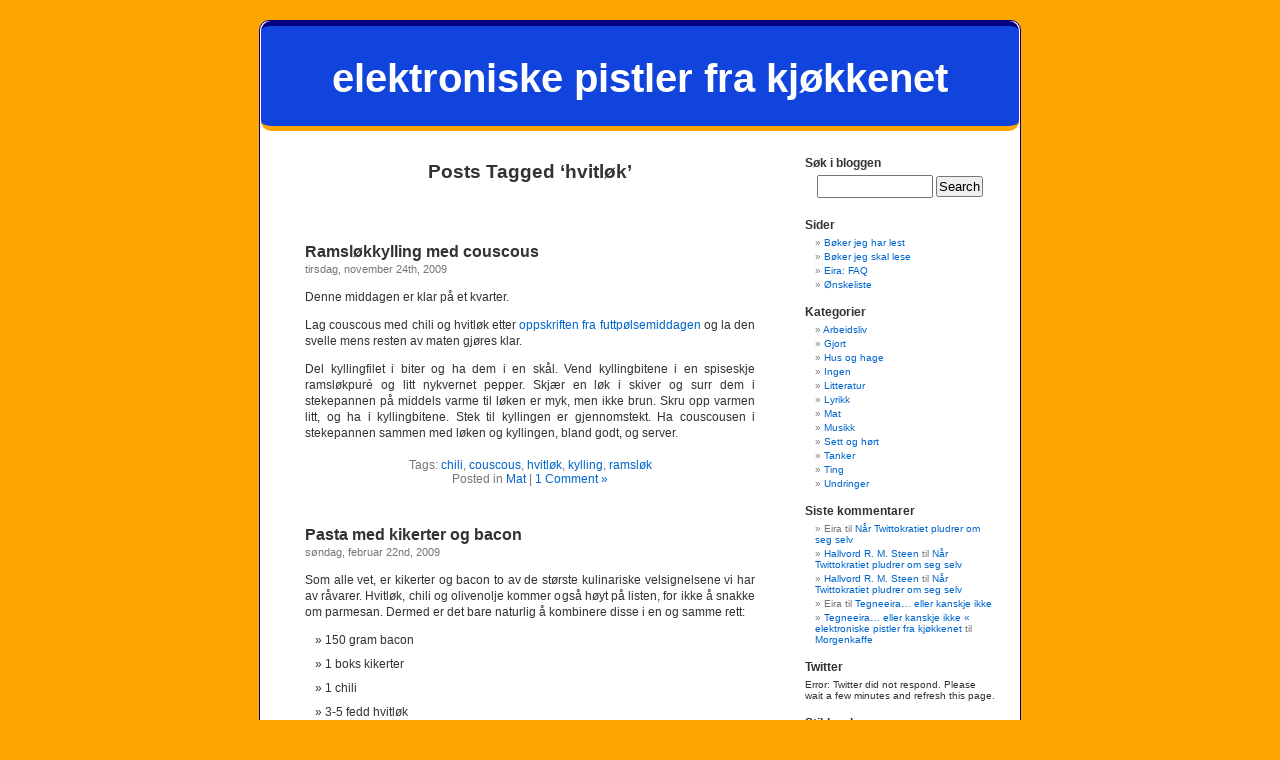

--- FILE ---
content_type: text/html; charset=UTF-8
request_url: https://epistel.no/blog/tag/hvitl%C3%B8k/
body_size: 7660
content:
<!DOCTYPE html PUBLIC "-//W3C//DTD XHTML 1.0 Transitional//EN" "http://www.w3.org/TR/xhtml1/DTD/xhtml1-transitional.dtd">
<html xmlns="http://www.w3.org/1999/xhtml" lang="nb-NO">

<head profile="http://gmpg.org/xfn/11">
<meta http-equiv="Content-Type" content="text/html; charset=UTF-8" />

<title>hvitløk &laquo;  elektroniske pistler fra kjøkkenet</title>

<link rel="stylesheet" href="https://epistel.no/blog/wp-content/themes/default/style.css" type="text/css" media="screen" />
<link rel="pingback" href="https://epistel.no/blog/xmlrpc.php" />

<!--
<style type="text/css" media="screen">

	#page { background: url("https://epistel.no/blog/wp-content/themes/default/images/kubrickbg-ltr.jpg") repeat-y top; border: none; }

</style>
-->


<meta name='robots' content='max-image-preview:large' />
<link rel='dns-prefetch' href='//secure.gravatar.com' />
<link rel='dns-prefetch' href='//s.w.org' />
<link rel='dns-prefetch' href='//v0.wordpress.com' />
<link rel="alternate" type="application/rss+xml" title="elektroniske pistler fra kjøkkenet &raquo; strøm" href="https://epistel.no/blog/feed/" />
<link rel="alternate" type="application/rss+xml" title="elektroniske pistler fra kjøkkenet &raquo; kommentarstrøm" href="https://epistel.no/blog/comments/feed/" />
<link rel="alternate" type="application/rss+xml" title="elektroniske pistler fra kjøkkenet &raquo; hvitløk stikkord-strøm" href="https://epistel.no/blog/tag/hvitl%c3%b8k/feed/" />
		<script type="text/javascript">
			window._wpemojiSettings = {"baseUrl":"https:\/\/s.w.org\/images\/core\/emoji\/13.1.0\/72x72\/","ext":".png","svgUrl":"https:\/\/s.w.org\/images\/core\/emoji\/13.1.0\/svg\/","svgExt":".svg","source":{"concatemoji":"https:\/\/epistel.no\/blog\/wp-includes\/js\/wp-emoji-release.min.js?ver=5.8.3"}};
			!function(e,a,t){var n,r,o,i=a.createElement("canvas"),p=i.getContext&&i.getContext("2d");function s(e,t){var a=String.fromCharCode;p.clearRect(0,0,i.width,i.height),p.fillText(a.apply(this,e),0,0);e=i.toDataURL();return p.clearRect(0,0,i.width,i.height),p.fillText(a.apply(this,t),0,0),e===i.toDataURL()}function c(e){var t=a.createElement("script");t.src=e,t.defer=t.type="text/javascript",a.getElementsByTagName("head")[0].appendChild(t)}for(o=Array("flag","emoji"),t.supports={everything:!0,everythingExceptFlag:!0},r=0;r<o.length;r++)t.supports[o[r]]=function(e){if(!p||!p.fillText)return!1;switch(p.textBaseline="top",p.font="600 32px Arial",e){case"flag":return s([127987,65039,8205,9895,65039],[127987,65039,8203,9895,65039])?!1:!s([55356,56826,55356,56819],[55356,56826,8203,55356,56819])&&!s([55356,57332,56128,56423,56128,56418,56128,56421,56128,56430,56128,56423,56128,56447],[55356,57332,8203,56128,56423,8203,56128,56418,8203,56128,56421,8203,56128,56430,8203,56128,56423,8203,56128,56447]);case"emoji":return!s([10084,65039,8205,55357,56613],[10084,65039,8203,55357,56613])}return!1}(o[r]),t.supports.everything=t.supports.everything&&t.supports[o[r]],"flag"!==o[r]&&(t.supports.everythingExceptFlag=t.supports.everythingExceptFlag&&t.supports[o[r]]);t.supports.everythingExceptFlag=t.supports.everythingExceptFlag&&!t.supports.flag,t.DOMReady=!1,t.readyCallback=function(){t.DOMReady=!0},t.supports.everything||(n=function(){t.readyCallback()},a.addEventListener?(a.addEventListener("DOMContentLoaded",n,!1),e.addEventListener("load",n,!1)):(e.attachEvent("onload",n),a.attachEvent("onreadystatechange",function(){"complete"===a.readyState&&t.readyCallback()})),(n=t.source||{}).concatemoji?c(n.concatemoji):n.wpemoji&&n.twemoji&&(c(n.twemoji),c(n.wpemoji)))}(window,document,window._wpemojiSettings);
		</script>
		<style type="text/css">
img.wp-smiley,
img.emoji {
	display: inline !important;
	border: none !important;
	box-shadow: none !important;
	height: 1em !important;
	width: 1em !important;
	margin: 0 .07em !important;
	vertical-align: -0.1em !important;
	background: none !important;
	padding: 0 !important;
}
</style>
	<link rel='stylesheet' id='wp-block-library-css'  href='https://epistel.no/blog/wp-includes/css/dist/block-library/style.min.css?ver=5.8.3' type='text/css' media='all' />
<style id='wp-block-library-inline-css' type='text/css'>
.has-text-align-justify{text-align:justify;}
</style>
<link rel='stylesheet' id='jetpack_css-css'  href='https://epistel.no/blog/wp-content/plugins/jetpack/css/jetpack.css?ver=8.8' type='text/css' media='all' />
<link rel="https://api.w.org/" href="https://epistel.no/blog/wp-json/" /><link rel="alternate" type="application/json" href="https://epistel.no/blog/wp-json/wp/v2/tags/40" /><link rel="EditURI" type="application/rsd+xml" title="RSD" href="https://epistel.no/blog/xmlrpc.php?rsd" />
<link rel="wlwmanifest" type="application/wlwmanifest+xml" href="https://epistel.no/blog/wp-includes/wlwmanifest.xml" /> 
<meta name="generator" content="WordPress 5.8.3" />
<style type="text/css">.recentcomments a{display:inline !important;padding:0 !important;margin:0 !important;}</style>
<!-- Jetpack Open Graph Tags -->
<meta property="og:type" content="website" />
<meta property="og:title" content="hvitløk &#8211; elektroniske pistler fra kjøkkenet" />
<meta property="og:url" content="https://epistel.no/blog/tag/hvitl%c3%b8k/" />
<meta property="og:site_name" content="elektroniske pistler fra kjøkkenet" />
<meta property="og:image" content="https://s0.wp.com/i/blank.jpg" />
<meta property="og:locale" content="nb_NO" />

<!-- End Jetpack Open Graph Tags -->
</head>
<body class="archive tag tag-hvitlk tag-40">
<div id="page">


<div id="header" role="banner">
	<div id="headerimg">
		<h1><a href="https://epistel.no/blog/">elektroniske pistler fra kjøkkenet</a></h1>
		<div class="description"></div>
	</div>
</div>
<hr />

	<div id="content" class="narrowcolumn" role="main">

		
 	   	  		<h2 class="pagetitle">Posts Tagged &#8216;hvitløk&#8217;</h2>
 	  

		<div class="navigation">
			<div class="alignleft"></div>
			<div class="alignright"></div>
		</div>

				<div class="post-1216 post type-post status-publish format-standard hentry category-mat tag-chili tag-couscous tag-hvitlk tag-kylling tag-ramslk">
				<h3 id="post-1216"><a href="https://epistel.no/blog/2009/11/ramsl%c3%b8kkylling-med-couscous/" rel="bookmark" title="Permanent Link to Ramsløkkylling med couscous">Ramsløkkylling med couscous</a></h3>
				<small>tirsdag, november 24th, 2009</small>

				<div class="entry">
					<p>Denne middagen er klar på et kvarter.</p>
<p>Lag couscous med chili og hvitløk etter <a href="https://epistel.no/blog/2007/10/kjapp-pølsemiddag-med-futt/">oppskriften fra futtpølsemiddagen</a> og la den svelle mens resten av maten gjøres klar.</p>
<p>Del kyllingfilet i biter og ha dem i en skål. Vend kyllingbitene i en spiseskje ramsløkpuré og litt nykvernet pepper. Skjær en løk i skiver og surr dem i stekepannen på middels varme til løken er myk, men ikke brun. Skru opp varmen litt, og ha i kyllingbitene. Stek til kyllingen er gjennomstekt. Ha couscousen i stekepannen sammen med løken og kyllingen, bland godt, og server.</p>
				</div>

				<p class="postmetadata">Tags: <a href="https://epistel.no/blog/tag/chili/" rel="tag">chili</a>, <a href="https://epistel.no/blog/tag/couscous/" rel="tag">couscous</a>, <a href="https://epistel.no/blog/tag/hvitl%c3%b8k/" rel="tag">hvitløk</a>, <a href="https://epistel.no/blog/tag/kylling/" rel="tag">kylling</a>, <a href="https://epistel.no/blog/tag/ramsl%c3%b8k/" rel="tag">ramsløk</a><br /> Posted in <a href="https://epistel.no/blog/category/mat/" rel="category tag">Mat</a> |   <a href="https://epistel.no/blog/2009/11/ramsl%c3%b8kkylling-med-couscous/#comments">1 Comment &#187;</a></p>

			</div>

				<div class="post-885 post type-post status-publish format-standard hentry category-mat tag-bacon tag-chili tag-hvitlk tag-kikerter tag-parmesan tag-pasta">
				<h3 id="post-885"><a href="https://epistel.no/blog/2009/02/pasta-med-kikerter-og-bacon/" rel="bookmark" title="Permanent Link to Pasta med kikerter og bacon">Pasta med kikerter og bacon</a></h3>
				<small>søndag, februar 22nd, 2009</small>

				<div class="entry">
					<p>Som alle vet, er kikerter og bacon to av de største kulinariske velsignelsene vi har av råvarer. Hvitløk, chili og olivenolje kommer også høyt på listen, for ikke å snakke om parmesan. Dermed er det bare naturlig å kombinere disse i en og samme rett:</p>
<ul>
<li>150 gram bacon</li>
<li>1 boks kikerter</li>
<li>1 chili</li>
<li>3-5 fedd hvitløk</li>
<li>Olivenolje</li>
<li>Fullkornspasta</li>
</ul>
<p>Sett på vann til pastaen. Skjær bacon i terninger eller andre passende fasonger og stek i litt olje. Skru ned varmen, tilsett mer olivenolje, og ha oppi hakket chili og hvitløk. La det surre litt, og ha oppi avrente kikerter som får surre med. Når pastaen er ferdigkokt, hell av vannet og ha pastaen tilbake i kjelen. Bland godsakene i pastaen. Server med revet parmesan.</p>
				</div>

				<p class="postmetadata">Tags: <a href="https://epistel.no/blog/tag/bacon/" rel="tag">bacon</a>, <a href="https://epistel.no/blog/tag/chili/" rel="tag">chili</a>, <a href="https://epistel.no/blog/tag/hvitl%c3%b8k/" rel="tag">hvitløk</a>, <a href="https://epistel.no/blog/tag/kikerter/" rel="tag">kikerter</a>, <a href="https://epistel.no/blog/tag/parmesan/" rel="tag">parmesan</a>, <a href="https://epistel.no/blog/tag/pasta/" rel="tag">pasta</a><br /> Posted in <a href="https://epistel.no/blog/category/mat/" rel="category tag">Mat</a> |   <a href="https://epistel.no/blog/2009/02/pasta-med-kikerter-og-bacon/#comments">2 Comments &#187;</a></p>

			</div>

		
		<div class="navigation">
			<div class="alignleft"></div>
			<div class="alignright"></div>
		</div>
	
	</div>

	<div id="sidebar" role="complementary">
		<ul>
			<li id="search-3" class="widget widget_search"><h2 class="widgettitle">Søk i bloggen</h2><form role="search" method="get" id="searchform" class="searchform" action="https://epistel.no/blog/">
				<div>
					<label class="screen-reader-text" for="s">Search for:</label>
					<input type="text" value="" name="s" id="s" />
					<input type="submit" id="searchsubmit" value="Search" />
				</div>
			</form></li><li id="pages-2" class="widget widget_pages"><h2 class="widgettitle">Sider</h2>
			<ul>
				<li class="page_item page-item-769"><a href="https://epistel.no/blog/boker-jeg-har-lest/">Bøker jeg har lest</a></li>
<li class="page_item page-item-1581"><a href="https://epistel.no/blog/boker-jeg-skal-lese/">Bøker jeg skal lese</a></li>
<li class="page_item page-item-802"><a href="https://epistel.no/blog/eira-faq/">Eira: FAQ</a></li>
<li class="page_item page-item-773"><a href="https://epistel.no/blog/onskeliste/">Ønskeliste</a></li>
			</ul>

			</li><li id="categories-304811361" class="widget widget_categories"><h2 class="widgettitle">Kategorier</h2>
			<ul>
					<li class="cat-item cat-item-288"><a href="https://epistel.no/blog/category/arbeidsliv-2/">Arbeidsliv</a>
</li>
	<li class="cat-item cat-item-256"><a href="https://epistel.no/blog/category/gjort/">Gjort</a>
</li>
	<li class="cat-item cat-item-148"><a href="https://epistel.no/blog/category/hus-og-hage/">Hus og hage</a>
</li>
	<li class="cat-item cat-item-1"><a href="https://epistel.no/blog/category/ingen/">Ingen</a>
</li>
	<li class="cat-item cat-item-265"><a href="https://epistel.no/blog/category/litteratur-2/">Litteratur</a>
</li>
	<li class="cat-item cat-item-21"><a href="https://epistel.no/blog/category/lyrikk/">Lyrikk</a>
</li>
	<li class="cat-item cat-item-5"><a href="https://epistel.no/blog/category/mat/">Mat</a>
</li>
	<li class="cat-item cat-item-7"><a href="https://epistel.no/blog/category/musikk/">Musikk</a>
</li>
	<li class="cat-item cat-item-9"><a href="https://epistel.no/blog/category/sett-og-h%c3%b8rt/">Sett og hørt</a>
</li>
	<li class="cat-item cat-item-3"><a href="https://epistel.no/blog/category/tanker/">Tanker</a>
</li>
	<li class="cat-item cat-item-6"><a href="https://epistel.no/blog/category/ting/">Ting</a>
</li>
	<li class="cat-item cat-item-8"><a href="https://epistel.no/blog/category/undringer/">Undringer</a>
</li>
			</ul>

			</li><li id="recent-comments-2" class="widget widget_recent_comments"><h2 class="widgettitle">Siste kommentarer</h2><ul id="recentcomments"><li class="recentcomments"><span class="comment-author-link">Eira</span> til <a href="https://epistel.no/blog/2012/05/nar-twittokratiet-pludrer-om-seg-selv/comment-page-1/#comment-41572">Når Twittokratiet pludrer om seg selv</a></li><li class="recentcomments"><span class="comment-author-link"><a href='http://www.hallvord.com' rel='external nofollow ugc' class='url'>Hallvord R. M. Steen</a></span> til <a href="https://epistel.no/blog/2012/05/nar-twittokratiet-pludrer-om-seg-selv/comment-page-1/#comment-41571">Når Twittokratiet pludrer om seg selv</a></li><li class="recentcomments"><span class="comment-author-link"><a href='http://www.hallvord.com' rel='external nofollow ugc' class='url'>Hallvord R. M. Steen</a></span> til <a href="https://epistel.no/blog/2012/05/nar-twittokratiet-pludrer-om-seg-selv/comment-page-1/#comment-41570">Når Twittokratiet pludrer om seg selv</a></li><li class="recentcomments"><span class="comment-author-link">Eira</span> til <a href="https://epistel.no/blog/2012/05/tegneeira-eller-kanskje-ikke/comment-page-1/#comment-40293">Tegneeira&#8230; eller kanskje ikke</a></li><li class="recentcomments"><span class="comment-author-link"><a href='http://epistel.no/blog/2012/05/tegneeira-eller-kanskje-ikke/' rel='external nofollow ugc' class='url'>Tegneeira&#8230; eller kanskje ikke &laquo; elektroniske pistler fra kjøkkenet</a></span> til <a href="https://epistel.no/blog/2009/09/morgenkaffe/comment-page-1/#comment-40292">Morgenkaffe</a></li></ul></li><li id="twitter-3" class="widget widget_twitter"><h2 class="widgettitle"><a href='http://twitter.com/epistel'>Twitter</a></h2><p>Error: Twitter did not respond. Please wait a few minutes and refresh this page.</p></li><li id="tag_cloud-2" class="widget widget_tag_cloud"><h2 class="widgettitle">Stikkord</h2><div class="tagcloud"><a href="https://epistel.no/blog/tag/adjektiv/" class="tag-cloud-link tag-link-195 tag-link-position-1" style="font-size: 11.5pt;" aria-label="adjektiv (4 items)">adjektiv</a>
<a href="https://epistel.no/blog/tag/bacon/" class="tag-cloud-link tag-link-41 tag-link-position-2" style="font-size: 9.9090909090909pt;" aria-label="bacon (3 items)">bacon</a>
<a href="https://epistel.no/blog/tag/barn/" class="tag-cloud-link tag-link-97 tag-link-position-3" style="font-size: 22pt;" aria-label="barn (22 items)">barn</a>
<a href="https://epistel.no/blog/tag/barneloven/" class="tag-cloud-link tag-link-16 tag-link-position-4" style="font-size: 9.9090909090909pt;" aria-label="barneloven (3 items)">barneloven</a>
<a href="https://epistel.no/blog/tag/blogg/" class="tag-cloud-link tag-link-104 tag-link-position-5" style="font-size: 11.5pt;" aria-label="blogg (4 items)">blogg</a>
<a href="https://epistel.no/blog/tag/blomster/" class="tag-cloud-link tag-link-139 tag-link-position-6" style="font-size: 9.9090909090909pt;" aria-label="blomster (3 items)">blomster</a>
<a href="https://epistel.no/blog/tag/bokanmeldelse/" class="tag-cloud-link tag-link-167 tag-link-position-7" style="font-size: 13.886363636364pt;" aria-label="bokanmeldelse (6 items)">bokanmeldelse</a>
<a href="https://epistel.no/blog/tag/buss/" class="tag-cloud-link tag-link-61 tag-link-position-8" style="font-size: 11.5pt;" aria-label="buss (4 items)">buss</a>
<a href="https://epistel.no/blog/tag/chili/" class="tag-cloud-link tag-link-39 tag-link-position-9" style="font-size: 9.9090909090909pt;" aria-label="chili (3 items)">chili</a>
<a href="https://epistel.no/blog/tag/debatt/" class="tag-cloud-link tag-link-19 tag-link-position-10" style="font-size: 11.5pt;" aria-label="debatt (4 items)">debatt</a>
<a href="https://epistel.no/blog/tag/familie/" class="tag-cloud-link tag-link-18 tag-link-position-11" style="font-size: 11.5pt;" aria-label="familie (4 items)">familie</a>
<a href="https://epistel.no/blog/tag/feminisme/" class="tag-cloud-link tag-link-29 tag-link-position-12" style="font-size: 9.9090909090909pt;" aria-label="feminisme (3 items)">feminisme</a>
<a href="https://epistel.no/blog/tag/filosofi/" class="tag-cloud-link tag-link-20 tag-link-position-13" style="font-size: 9.9090909090909pt;" aria-label="filosofi (3 items)">filosofi</a>
<a href="https://epistel.no/blog/tag/fisk/" class="tag-cloud-link tag-link-119 tag-link-position-14" style="font-size: 11.5pt;" aria-label="fisk (4 items)">fisk</a>
<a href="https://epistel.no/blog/tag/foto/" class="tag-cloud-link tag-link-108 tag-link-position-15" style="font-size: 9.9090909090909pt;" aria-label="foto (3 items)">foto</a>
<a href="https://epistel.no/blog/tag/homofili/" class="tag-cloud-link tag-link-17 tag-link-position-16" style="font-size: 9.9090909090909pt;" aria-label="homofili (3 items)">homofili</a>
<a href="https://epistel.no/blog/tag/humor/" class="tag-cloud-link tag-link-188 tag-link-position-17" style="font-size: 13.886363636364pt;" aria-label="humor (6 items)">humor</a>
<a href="https://epistel.no/blog/tag/hus/" class="tag-cloud-link tag-link-78 tag-link-position-18" style="font-size: 9.9090909090909pt;" aria-label="hus (3 items)">hus</a>
<a href="https://epistel.no/blog/tag/handarbeid/" class="tag-cloud-link tag-link-103 tag-link-position-19" style="font-size: 9.9090909090909pt;" aria-label="håndarbeid (3 items)">håndarbeid</a>
<a href="https://epistel.no/blog/tag/jobb/" class="tag-cloud-link tag-link-44 tag-link-position-20" style="font-size: 9.9090909090909pt;" aria-label="jobb (3 items)">jobb</a>
<a href="https://epistel.no/blog/tag/journalistikk/" class="tag-cloud-link tag-link-218 tag-link-position-21" style="font-size: 9.9090909090909pt;" aria-label="journalistikk (3 items)">journalistikk</a>
<a href="https://epistel.no/blog/tag/jul/" class="tag-cloud-link tag-link-125 tag-link-position-22" style="font-size: 9.9090909090909pt;" aria-label="jul (3 items)">jul</a>
<a href="https://epistel.no/blog/tag/kaffe/" class="tag-cloud-link tag-link-115 tag-link-position-23" style="font-size: 9.9090909090909pt;" aria-label="kaffe (3 items)">kaffe</a>
<a href="https://epistel.no/blog/tag/kim-holm/" class="tag-cloud-link tag-link-87 tag-link-position-24" style="font-size: 9.9090909090909pt;" aria-label="kim holm (3 items)">kim holm</a>
<a href="https://epistel.no/blog/tag/kj%c3%a6rlighet/" class="tag-cloud-link tag-link-22 tag-link-position-25" style="font-size: 9.9090909090909pt;" aria-label="kjærlighet (3 items)">kjærlighet</a>
<a href="https://epistel.no/blog/tag/kollektivtransport/" class="tag-cloud-link tag-link-60 tag-link-position-26" style="font-size: 9.9090909090909pt;" aria-label="kollektivtransport (3 items)">kollektivtransport</a>
<a href="https://epistel.no/blog/tag/konkurranse/" class="tag-cloud-link tag-link-51 tag-link-position-27" style="font-size: 11.5pt;" aria-label="konkurranse (4 items)">konkurranse</a>
<a href="https://epistel.no/blog/tag/kosthold/" class="tag-cloud-link tag-link-255 tag-link-position-28" style="font-size: 9.9090909090909pt;" aria-label="kosthold (3 items)">kosthold</a>
<a href="https://epistel.no/blog/tag/kvinner/" class="tag-cloud-link tag-link-76 tag-link-position-29" style="font-size: 11.5pt;" aria-label="kvinner (4 items)">kvinner</a>
<a href="https://epistel.no/blog/tag/litteratur/" class="tag-cloud-link tag-link-124 tag-link-position-30" style="font-size: 18.659090909091pt;" aria-label="litteratur (13 items)">litteratur</a>
<a href="https://epistel.no/blog/tag/nina-karin-monsen/" class="tag-cloud-link tag-link-15 tag-link-position-31" style="font-size: 11.5pt;" aria-label="nina karin monsen (4 items)">nina karin monsen</a>
<a href="https://epistel.no/blog/tag/nostalgi/" class="tag-cloud-link tag-link-84 tag-link-position-32" style="font-size: 9.9090909090909pt;" aria-label="nostalgi (3 items)">nostalgi</a>
<a href="https://epistel.no/blog/tag/oppskrift/" class="tag-cloud-link tag-link-178 tag-link-position-33" style="font-size: 16.909090909091pt;" aria-label="oppskrift (10 items)">oppskrift</a>
<a href="https://epistel.no/blog/tag/politikk/" class="tag-cloud-link tag-link-112 tag-link-position-34" style="font-size: 18.659090909091pt;" aria-label="politikk (13 items)">politikk</a>
<a href="https://epistel.no/blog/tag/religion/" class="tag-cloud-link tag-link-24 tag-link-position-35" style="font-size: 11.5pt;" aria-label="religion (4 items)">religion</a>
<a href="https://epistel.no/blog/tag/ris/" class="tag-cloud-link tag-link-246 tag-link-position-36" style="font-size: 9.9090909090909pt;" aria-label="ris (3 items)">ris</a>
<a href="https://epistel.no/blog/tag/skole/" class="tag-cloud-link tag-link-101 tag-link-position-37" style="font-size: 9.9090909090909pt;" aria-label="skole (3 items)">skole</a>
<a href="https://epistel.no/blog/tag/sosiale-medier/" class="tag-cloud-link tag-link-134 tag-link-position-38" style="font-size: 12.772727272727pt;" aria-label="sosiale medier (5 items)">sosiale medier</a>
<a href="https://epistel.no/blog/tag/sove/" class="tag-cloud-link tag-link-118 tag-link-position-39" style="font-size: 9.9090909090909pt;" aria-label="sove (3 items)">sove</a>
<a href="https://epistel.no/blog/tag/sprak/" class="tag-cloud-link tag-link-111 tag-link-position-40" style="font-size: 11.5pt;" aria-label="språk (4 items)">språk</a>
<a href="https://epistel.no/blog/tag/tegning/" class="tag-cloud-link tag-link-162 tag-link-position-41" style="font-size: 12.772727272727pt;" aria-label="tegning (5 items)">tegning</a>
<a href="https://epistel.no/blog/tag/teknobabbel/" class="tag-cloud-link tag-link-155 tag-link-position-42" style="font-size: 13.886363636364pt;" aria-label="teknobabbel (6 items)">teknobabbel</a>
<a href="https://epistel.no/blog/tag/teknologi/" class="tag-cloud-link tag-link-131 tag-link-position-43" style="font-size: 14.681818181818pt;" aria-label="teknologi (7 items)">teknologi</a>
<a href="https://epistel.no/blog/tag/valg09/" class="tag-cloud-link tag-link-182 tag-link-position-44" style="font-size: 11.5pt;" aria-label="valg09 (4 items)">valg09</a>
<a href="https://epistel.no/blog/tag/ytringsfrihet/" class="tag-cloud-link tag-link-23 tag-link-position-45" style="font-size: 8pt;" aria-label="ytringsfrihet (2 items)">ytringsfrihet</a></div>
</li><li id="linkcat-12" class="widget widget_links"><h2 class="widgettitle">Andre nettsteder jeg har</h2>
	<ul class='xoxo blogroll'>
<li><a href="http://www.flickr.com/photos/eiram/">Bildene mine på Flickr</a></li>
<li><a href="http://twitter.com/epistel">Jeg er på Twitter også!</a></li>
<li><a href="http://www.ravelry.com/people/Mallpunk">Meg på Ravelry</a></li>

	</ul>
</li>
<li id="linkcat-2" class="widget widget_links"><h2 class="widgettitle">Blogger jeg leser</h2>
	<ul class='xoxo blogroll'>
<li><a href="http://www.mediumgeek.com/">A Medium Geek</a></li>
<li><a href="http://andedam.org/">Andedammen</a></li>
<li><a href="http://antibiomatika.net/">Antibiomatika</a></li>
<li><a href="http://kjetter.blogspot.com/">Cellarium Hereticum</a></li>
<li><a href="http://dentvilsommehumanist.blogspot.com/">Den Tvilsomme Humanist</a></li>
<li><a href="http://denungeherrholm.blogspot.com/">Den Unge Herr Holm</a></li>
<li><a href="http://dodofuglen.wordpress.com/">Dodofuglens nebbete notater</a></li>
<li><a href="http://eirinsroteskuff.wordpress.com/">Eirins roteskuff</a></li>
<li><a href="http://blog.elzapp.com/">Elzapp</a></li>
<li><a href="http://www.exploding-planet.com/">Exploding Planet</a></li>
<li><a href="http://frokenmakelos.com/">Frøken Makeløs</a></li>
<li><a href="http://gietlitevink.blogspot.com/">Gi et lite vink</a></li>
<li><a href="http://ln.hixie.ch/">Hixie&#8217;s Natural Log</a></li>
<li><a href="http://profetenhastur.blogspot.com/">Ïa! Ïa! Hastur Fthaghn!</a></li>
<li><a href="http://innfall.wordpress.com/">Innfall og påfunn</a></li>
<li><a href="http://knokkelklang.blogspot.com/">Knokkelklang</a></li>
<li><a href="http://anneslekegrind.blogspot.com/">Lekegrinda</a></li>
<li><a href="http://likevel.net/" rel="friend">Likevel</a></li>
<li><a href="http://pinnehobby.blogspot.com/">Med pinner</a></li>
<li><a href="http://my.opera.com/hallvors/blog/">Miscoded</a></li>
<li><a href="http://www.virrvarr.net/blog/">Revolusjonært roteloft</a></li>
<li><a href="http://www.skepsis.no/blog/">Skepsis</a></li>
<li><a href="http://weblog.timaltman.com/">The Good Life</a></li>
<li><a href="http://lordbassingtonbassington.blogspot.com/">The Lord Bassington-Bassington Chronicles</a></li>
<li><a href="http://www.eiriks.net/">To whom it may concern</a></li>
<li><a href="http://www.softwolves.pp.se/blog/">Ulveblogg</a></li>

	</ul>
</li>
<li id="archives-2" class="widget widget_archive"><h2 class="widgettitle">Arkiv</h2>		<label class="screen-reader-text" for="archives-dropdown-2">Arkiv</label>
		<select id="archives-dropdown-2" name="archive-dropdown">
			
			<option value="">Velg måned</option>
				<option value='https://epistel.no/blog/2013/10/'> oktober 2013 </option>
	<option value='https://epistel.no/blog/2013/08/'> august 2013 </option>
	<option value='https://epistel.no/blog/2012/11/'> november 2012 </option>
	<option value='https://epistel.no/blog/2012/10/'> oktober 2012 </option>
	<option value='https://epistel.no/blog/2012/09/'> september 2012 </option>
	<option value='https://epistel.no/blog/2012/08/'> august 2012 </option>
	<option value='https://epistel.no/blog/2012/06/'> juni 2012 </option>
	<option value='https://epistel.no/blog/2012/05/'> mai 2012 </option>
	<option value='https://epistel.no/blog/2012/04/'> april 2012 </option>
	<option value='https://epistel.no/blog/2012/03/'> mars 2012 </option>
	<option value='https://epistel.no/blog/2011/10/'> oktober 2011 </option>
	<option value='https://epistel.no/blog/2011/09/'> september 2011 </option>
	<option value='https://epistel.no/blog/2011/08/'> august 2011 </option>
	<option value='https://epistel.no/blog/2011/07/'> juli 2011 </option>
	<option value='https://epistel.no/blog/2011/06/'> juni 2011 </option>
	<option value='https://epistel.no/blog/2011/05/'> mai 2011 </option>
	<option value='https://epistel.no/blog/2011/04/'> april 2011 </option>
	<option value='https://epistel.no/blog/2011/03/'> mars 2011 </option>
	<option value='https://epistel.no/blog/2011/02/'> februar 2011 </option>
	<option value='https://epistel.no/blog/2011/01/'> januar 2011 </option>
	<option value='https://epistel.no/blog/2010/12/'> desember 2010 </option>
	<option value='https://epistel.no/blog/2010/11/'> november 2010 </option>
	<option value='https://epistel.no/blog/2010/10/'> oktober 2010 </option>
	<option value='https://epistel.no/blog/2010/09/'> september 2010 </option>
	<option value='https://epistel.no/blog/2010/08/'> august 2010 </option>
	<option value='https://epistel.no/blog/2010/06/'> juni 2010 </option>
	<option value='https://epistel.no/blog/2010/05/'> mai 2010 </option>
	<option value='https://epistel.no/blog/2010/04/'> april 2010 </option>
	<option value='https://epistel.no/blog/2010/03/'> mars 2010 </option>
	<option value='https://epistel.no/blog/2010/02/'> februar 2010 </option>
	<option value='https://epistel.no/blog/2009/12/'> desember 2009 </option>
	<option value='https://epistel.no/blog/2009/11/'> november 2009 </option>
	<option value='https://epistel.no/blog/2009/10/'> oktober 2009 </option>
	<option value='https://epistel.no/blog/2009/09/'> september 2009 </option>
	<option value='https://epistel.no/blog/2009/08/'> august 2009 </option>
	<option value='https://epistel.no/blog/2009/07/'> juli 2009 </option>
	<option value='https://epistel.no/blog/2009/06/'> juni 2009 </option>
	<option value='https://epistel.no/blog/2009/05/'> mai 2009 </option>
	<option value='https://epistel.no/blog/2009/04/'> april 2009 </option>
	<option value='https://epistel.no/blog/2009/03/'> mars 2009 </option>
	<option value='https://epistel.no/blog/2009/02/'> februar 2009 </option>
	<option value='https://epistel.no/blog/2009/01/'> januar 2009 </option>
	<option value='https://epistel.no/blog/2008/12/'> desember 2008 </option>
	<option value='https://epistel.no/blog/2008/11/'> november 2008 </option>
	<option value='https://epistel.no/blog/2008/10/'> oktober 2008 </option>
	<option value='https://epistel.no/blog/2008/09/'> september 2008 </option>
	<option value='https://epistel.no/blog/2008/08/'> august 2008 </option>
	<option value='https://epistel.no/blog/2008/07/'> juli 2008 </option>
	<option value='https://epistel.no/blog/2008/06/'> juni 2008 </option>
	<option value='https://epistel.no/blog/2008/05/'> mai 2008 </option>
	<option value='https://epistel.no/blog/2008/04/'> april 2008 </option>
	<option value='https://epistel.no/blog/2008/03/'> mars 2008 </option>
	<option value='https://epistel.no/blog/2008/02/'> februar 2008 </option>
	<option value='https://epistel.no/blog/2008/01/'> januar 2008 </option>
	<option value='https://epistel.no/blog/2007/12/'> desember 2007 </option>
	<option value='https://epistel.no/blog/2007/11/'> november 2007 </option>
	<option value='https://epistel.no/blog/2007/10/'> oktober 2007 </option>
	<option value='https://epistel.no/blog/2007/09/'> september 2007 </option>
	<option value='https://epistel.no/blog/2007/08/'> august 2007 </option>
	<option value='https://epistel.no/blog/2007/07/'> juli 2007 </option>
	<option value='https://epistel.no/blog/2007/06/'> juni 2007 </option>
	<option value='https://epistel.no/blog/2007/05/'> mai 2007 </option>
	<option value='https://epistel.no/blog/2007/04/'> april 2007 </option>
	<option value='https://epistel.no/blog/2007/03/'> mars 2007 </option>
	<option value='https://epistel.no/blog/2007/02/'> februar 2007 </option>
	<option value='https://epistel.no/blog/2007/01/'> januar 2007 </option>
	<option value='https://epistel.no/blog/2006/11/'> november 2006 </option>
	<option value='https://epistel.no/blog/2006/10/'> oktober 2006 </option>
	<option value='https://epistel.no/blog/2006/08/'> august 2006 </option>
	<option value='https://epistel.no/blog/2006/07/'> juli 2006 </option>
	<option value='https://epistel.no/blog/2006/06/'> juni 2006 </option>
	<option value='https://epistel.no/blog/2006/05/'> mai 2006 </option>
	<option value='https://epistel.no/blog/2006/04/'> april 2006 </option>
	<option value='https://epistel.no/blog/2006/03/'> mars 2006 </option>
	<option value='https://epistel.no/blog/2006/02/'> februar 2006 </option>
	<option value='https://epistel.no/blog/2006/01/'> januar 2006 </option>
	<option value='https://epistel.no/blog/2005/12/'> desember 2005 </option>
	<option value='https://epistel.no/blog/2005/11/'> november 2005 </option>
	<option value='https://epistel.no/blog/2005/10/'> oktober 2005 </option>
	<option value='https://epistel.no/blog/2005/09/'> september 2005 </option>
	<option value='https://epistel.no/blog/2005/08/'> august 2005 </option>
	<option value='https://epistel.no/blog/2005/07/'> juli 2005 </option>
	<option value='https://epistel.no/blog/2005/06/'> juni 2005 </option>
	<option value='https://epistel.no/blog/2005/05/'> mai 2005 </option>
	<option value='https://epistel.no/blog/2005/04/'> april 2005 </option>
	<option value='https://epistel.no/blog/2005/03/'> mars 2005 </option>
	<option value='https://epistel.no/blog/2005/02/'> februar 2005 </option>
	<option value='https://epistel.no/blog/2005/01/'> januar 2005 </option>
	<option value='https://epistel.no/blog/2004/12/'> desember 2004 </option>
	<option value='https://epistel.no/blog/2004/11/'> november 2004 </option>
	<option value='https://epistel.no/blog/2004/10/'> oktober 2004 </option>
	<option value='https://epistel.no/blog/2004/09/'> september 2004 </option>
	<option value='https://epistel.no/blog/2004/08/'> august 2004 </option>
	<option value='https://epistel.no/blog/2004/07/'> juli 2004 </option>
	<option value='https://epistel.no/blog/2004/06/'> juni 2004 </option>
	<option value='https://epistel.no/blog/2004/05/'> mai 2004 </option>
	<option value='https://epistel.no/blog/2004/04/'> april 2004 </option>
	<option value='https://epistel.no/blog/2004/03/'> mars 2004 </option>
	<option value='https://epistel.no/blog/2004/02/'> februar 2004 </option>
	<option value='https://epistel.no/blog/2004/01/'> januar 2004 </option>
	<option value='https://epistel.no/blog/2003/12/'> desember 2003 </option>
	<option value='https://epistel.no/blog/2003/11/'> november 2003 </option>
	<option value='https://epistel.no/blog/2003/10/'> oktober 2003 </option>
	<option value='https://epistel.no/blog/2003/09/'> september 2003 </option>
	<option value='https://epistel.no/blog/2003/08/'> august 2003 </option>
	<option value='https://epistel.no/blog/2003/07/'> juli 2003 </option>
	<option value='https://epistel.no/blog/2003/06/'> juni 2003 </option>
	<option value='https://epistel.no/blog/2003/05/'> mai 2003 </option>
	<option value='https://epistel.no/blog/2003/04/'> april 2003 </option>

		</select>

<script type="text/javascript">
/* <![CDATA[ */
(function() {
	var dropdown = document.getElementById( "archives-dropdown-2" );
	function onSelectChange() {
		if ( dropdown.options[ dropdown.selectedIndex ].value !== '' ) {
			document.location.href = this.options[ this.selectedIndex ].value;
		}
	}
	dropdown.onchange = onSelectChange;
})();
/* ]]> */
</script>
			</li>		</ul>
	</div>



<hr />
<div id="footer" role="contentinfo">
<!-- If you'd like to support WordPress, having the "powered by" link somewhere on your blog is the best way; it's our only promotion or advertising. -->
	<p>
		elektroniske pistler fra kjøkkenet is proudly powered by
		<a href="http://wordpress.org/">WordPress</a>
		<br /><a href="https://epistel.no/blog/feed/">Entries (RSS)</a>
		and <a href="https://epistel.no/blog/comments/feed/">Comments (RSS)</a>.
		<!-- 48 queries. 0,327 seconds. -->
	</p>
</div>
</div>

<!-- Gorgeous design by Michael Heilemann - http://binarybonsai.com/kubrick/ -->

		<script type='text/javascript' src='https://epistel.no/blog/wp-includes/js/wp-embed.min.js?ver=5.8.3' id='wp-embed-js'></script>
<script type='text/javascript' src='https://stats.wp.com/e-202605.js' async='async' defer='defer'></script>
<script type='text/javascript'>
	_stq = window._stq || [];
	_stq.push([ 'view', {v:'ext',j:'1:8.8',blog:'6125007',post:'0',tz:'1',srv:'epistel.no'} ]);
	_stq.push([ 'clickTrackerInit', '6125007', '0' ]);
</script>
</body>
</html>
